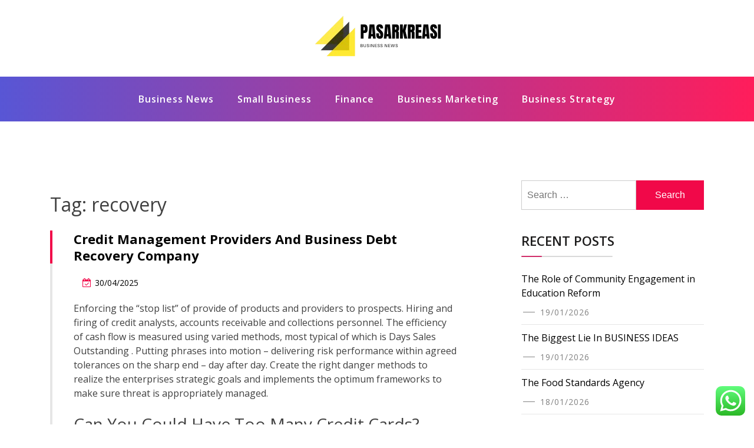

--- FILE ---
content_type: text/html; charset=UTF-8
request_url: http://pasarkreasi.com/tag/recovery
body_size: 9461
content:
<!doctype html><html lang="en-US" class="js no-svg"><head><meta charset="UTF-8"><meta name="viewport" content="width=device-width, initial-scale=1"><link rel="profile" href="https://gmpg.org/xfn/11"><title>recovery &#8211; PK</title><meta name="robots" content="index, follow, max-snippet:-1, max-image-preview:large, max-video-preview:-1"><link rel="canonical" href="http://pasarkreasi.com/tag/recovery"><meta property="og:url" content="http://pasarkreasi.com/tag/recovery"><meta property="og:site_name" content="PK"><meta property="og:locale" content="en_US"><meta property="og:type" content="object"><meta property="og:title" content="recovery - PK"><meta property="fb:pages" content=""><meta property="fb:admins" content=""><meta property="fb:app_id" content=""><meta name="twitter:card" content="summary"><meta name="twitter:site" content=""><meta name="twitter:creator" content=""><meta name="twitter:title" content="recovery - PK"><link rel="alternate" type="application/rss+xml" title="PK &raquo; Feed" href="http://pasarkreasi.com/feed" /><link rel="alternate" type="application/rss+xml" title="PK &raquo; recovery Tag Feed" href="http://pasarkreasi.com/tag/recovery/feed" /><link data-optimized="2" rel="stylesheet" href="http://pasarkreasi.com/wp-content/litespeed/css/7e39e4f432f97a1dea58551754264fd4.css?ver=a2175" /> <script src="http://pasarkreasi.com/wp-includes/js/jquery/jquery.min.js?ver=3.7.1" id="jquery-core-js"></script> <link rel="https://api.w.org/" href="http://pasarkreasi.com/wp-json/" /><link rel="alternate" title="JSON" type="application/json" href="http://pasarkreasi.com/wp-json/wp/v2/tags/225" /><link rel="EditURI" type="application/rsd+xml" title="RSD" href="http://pasarkreasi.com/xmlrpc.php?rsd" /><meta name="generator" content="WordPress 6.9" /><link rel="icon" href="http://pasarkreasi.com/wp-content/uploads/2024/11/cropped-cropped-doubleclick__2_-removebg-preview-32x32.png" sizes="32x32" /><link rel="icon" href="http://pasarkreasi.com/wp-content/uploads/2024/11/cropped-cropped-doubleclick__2_-removebg-preview-192x192.png" sizes="192x192" /><link rel="apple-touch-icon" href="http://pasarkreasi.com/wp-content/uploads/2024/11/cropped-cropped-doubleclick__2_-removebg-preview-180x180.png" /><meta name="msapplication-TileImage" content="http://pasarkreasi.com/wp-content/uploads/2024/11/cropped-cropped-doubleclick__2_-removebg-preview-270x270.png" /></head><body class="archive tag tag-recovery tag-225 wp-custom-logo wp-theme-blogwaves hfeed has--layout"><div id="page" class="site-wrapper site">
<a class="skip-link screen-reader-text" href="#primary">Skip to content</a><header  id="masthead" class="wp-main-header"><div class="nav-brand" ><div class="container"><div class="row"><div class="blogwave-site-naming-wrapper logo-area text-center"><a href="http://pasarkreasi.com/" class="custom-logo-link" rel="home"><img width="250" height="78" src="http://pasarkreasi.com/wp-content/uploads/2024/11/cropped-doubleclick__2_-removebg-preview.png" class="custom-logo" alt="PK" decoding="async" /></a><div class="blogwave-site-branding"><h1 class="site-title"><a href="http://pasarkreasi.com/" title="PK" rel="home">PK</a></h1><p class="site-description">
pasarkreasi.com</p></div></div></div></div></div><nav id="site-navigation" class="main-navigation" role="navigation" aria-label="Top Menu">
<button class="menu-toggle" aria-controls="top-menu" aria-expanded="false">
<i class="icon fa fa-bars"></i>
</button><div class="menu-secondary-menu-container"><ul id="top-menu" class="menu"><li id="menu-item-10010897" class="menu-item menu-item-type-taxonomy menu-item-object-category menu-item-10010897"><a href="http://pasarkreasi.com/category/business-news">Business News</a></li><li id="menu-item-10010898" class="menu-item menu-item-type-taxonomy menu-item-object-category menu-item-10010898"><a href="http://pasarkreasi.com/category/small-business">Small Business</a></li><li id="menu-item-10010899" class="menu-item menu-item-type-taxonomy menu-item-object-category menu-item-10010899"><a href="http://pasarkreasi.com/category/finance">Finance</a></li><li id="menu-item-10010900" class="menu-item menu-item-type-taxonomy menu-item-object-category menu-item-10010900"><a href="http://pasarkreasi.com/category/business-marketing">Business Marketing</a></li><li id="menu-item-10010901" class="menu-item menu-item-type-taxonomy menu-item-object-category menu-item-10010901"><a href="http://pasarkreasi.com/category/business-strategy">Business Strategy</a></li></ul></div></nav></header><div id="primary" class="site-content"><section class="wp-blog-section ptb-100 bg-color"><div class="container"><div class="row has-right-sidebar"><div class="col-lg-8"><header class="page-header"><h1 class="page-title">Tag: <span>recovery</span></h1></header><div class="blog-wrap" id="post-3964"><div class="image-part mb-25"></div><div class="content-part content"><h3 class="title mb-20"><a href="http://pasarkreasi.com/credit-management-providers-and-business-debt-recovery-company.html">Credit Management Providers And Business Debt Recovery Company</a></h3><ul class="blog-meta mb-20"><li><i class="fa fa-calendar-check-o"></i><span class="posted-on"> <a href="http://pasarkreasi.com/credit-management-providers-and-business-debt-recovery-company.html" rel="bookmark"><time class="entry-date published updated" datetime="2025-04-30T18:49:38+07:00">30/04/2025</time></a></span></li></ul><p>Enforcing the &#8220;stop list&#8221; of provide of products and providers to prospects. Hiring and firing of credit analysts, accounts receivable and collections personnel. The efficiency of cash flow is measured using varied methods, most typical of which is Days Sales Outstanding . Putting phrases into motion – delivering risk performance within agreed tolerances on the sharp end – day after day. Create the right danger methods to realize the enterprises strategic goals and implements the optimum frameworks to make sure threat is appropriately managed.</p><h2>Can You Could Have Too Many Credit Cards?</h2><p>Enrolment can be accomplished within a matter of minutes allowing access to your course instantly. The course itself has been designed by learndirect to meet particular learners’ and/or employers’ requirements which can&#8217;t be happy via current regulated qualifications. ABC Awards &#038; Certa Awards endorsement entails strong and rigorous quality audits by exterior auditors to make sure quality is &hellip;</p>        <a class="read-more" href="http://pasarkreasi.com/credit-management-providers-and-business-debt-recovery-company.html">Read More <i class="fa fa-arrow-right"></i></a></div></div><div class="pagination"><nav class="Page navigation"><ul class="page-numbers"></ul></nav></div></div><div class="col-lg-4"><aside id="secondary" class="widget-area"><div id="search-2" class="widget sidebar-post sidebar widget_search"><form role="search" method="get" class="search-form" action="http://pasarkreasi.com/">
<label>
<span class="screen-reader-text">Search for:</span>
<input type="search" class="search-field" placeholder="Search &hellip;" value="" name="s" />
</label>
<input type="submit" class="search-submit" value="Search" /></form></div><div id="recent-posts-2" class="widget sidebar-post sidebar widget_recent_entries"><div class="sidebar-title"><h3 class="title mb-20">Recent Posts</h3></div><ul><li>
<a href="http://pasarkreasi.com/strategies-for-supporting-students-with-mental-health-challenges.html">The Role of Community Engagement in Education Reform</a>
<span class="post-date">19/01/2026</span></li><li>
<a href="http://pasarkreasi.com/the-biggest-lie-in-business-ideas.html">The Biggest Lie In BUSINESS IDEAS</a>
<span class="post-date">19/01/2026</span></li><li>
<a href="http://pasarkreasi.com/the-food-standards-agency.html">The Food Standards Agency</a>
<span class="post-date">18/01/2026</span></li></ul></div><div id="nav_menu-3" class="widget sidebar-post sidebar widget_nav_menu"><div class="sidebar-title"><h3 class="title mb-20">About Us</h3></div><div class="menu-about-us-container"><ul id="menu-about-us" class="menu"><li id="menu-item-10010905" class="menu-item menu-item-type-post_type menu-item-object-page menu-item-10010905"><a href="http://pasarkreasi.com/contact-us">Contact Us</a></li><li id="menu-item-10010906" class="menu-item menu-item-type-post_type menu-item-object-page menu-item-10010906"><a href="http://pasarkreasi.com/disclosure-policy">Disclosure Policy</a></li><li id="menu-item-10010907" class="menu-item menu-item-type-post_type menu-item-object-page menu-item-10010907"><a href="http://pasarkreasi.com/sitemap">Sitemap</a></li></ul></div></div><div id="tag_cloud-2" class="widget sidebar-post sidebar widget_tag_cloud"><div class="sidebar-title"><h3 class="title mb-20">Tags</h3></div><div class="tagcloud"><a href="http://pasarkreasi.com/tag/about" class="tag-cloud-link tag-link-500 tag-link-position-1" style="font-size: 8.3255813953488pt;" aria-label="about (16 items)">about</a>
<a href="http://pasarkreasi.com/tag/accounting" class="tag-cloud-link tag-link-1118 tag-link-position-2" style="font-size: 8.3255813953488pt;" aria-label="accounting (16 items)">accounting</a>
<a href="http://pasarkreasi.com/tag/analysis" class="tag-cloud-link tag-link-346 tag-link-position-3" style="font-size: 10.170542635659pt;" aria-label="analysis (24 items)">analysis</a>
<a href="http://pasarkreasi.com/tag/articles" class="tag-cloud-link tag-link-126 tag-link-position-4" style="font-size: 8pt;" aria-label="articles (15 items)">articles</a>
<a href="http://pasarkreasi.com/tag/automotive" class="tag-cloud-link tag-link-1152 tag-link-position-5" style="font-size: 12.015503875969pt;" aria-label="automotive (36 items)">automotive</a>
<a href="http://pasarkreasi.com/tag/beauty" class="tag-cloud-link tag-link-768 tag-link-position-6" style="font-size: 8.3255813953488pt;" aria-label="beauty (16 items)">beauty</a>
<a href="http://pasarkreasi.com/tag/business" class="tag-cloud-link tag-link-86 tag-link-position-7" style="font-size: 22pt;" aria-label="business (308 items)">business</a>
<a href="http://pasarkreasi.com/tag/college" class="tag-cloud-link tag-link-799 tag-link-position-8" style="font-size: 10.170542635659pt;" aria-label="college (24 items)">college</a>
<a href="http://pasarkreasi.com/tag/corporate" class="tag-cloud-link tag-link-421 tag-link-position-9" style="font-size: 9.0852713178295pt;" aria-label="corporate (19 items)">corporate</a>
<a href="http://pasarkreasi.com/tag/crash" class="tag-cloud-link tag-link-1229 tag-link-position-10" style="font-size: 9.0852713178295pt;" aria-label="crash (19 items)">crash</a>
<a href="http://pasarkreasi.com/tag/credit" class="tag-cloud-link tag-link-143 tag-link-position-11" style="font-size: 14.294573643411pt;" aria-label="credit (59 items)">credit</a>
<a href="http://pasarkreasi.com/tag/definition" class="tag-cloud-link tag-link-310 tag-link-position-12" style="font-size: 10.170542635659pt;" aria-label="definition (24 items)">definition</a>
<a href="http://pasarkreasi.com/tag/department" class="tag-cloud-link tag-link-796 tag-link-position-13" style="font-size: 8.6511627906977pt;" aria-label="department (17 items)">department</a>
<a href="http://pasarkreasi.com/tag/education" class="tag-cloud-link tag-link-638 tag-link-position-14" style="font-size: 12.77519379845pt;" aria-label="education (43 items)">education</a>
<a href="http://pasarkreasi.com/tag/enterprise" class="tag-cloud-link tag-link-347 tag-link-position-15" style="font-size: 9.953488372093pt;" aria-label="enterprise (23 items)">enterprise</a>
<a href="http://pasarkreasi.com/tag/estate" class="tag-cloud-link tag-link-1272 tag-link-position-16" style="font-size: 12.015503875969pt;" aria-label="estate (36 items)">estate</a>
<a href="http://pasarkreasi.com/tag/evaluation" class="tag-cloud-link tag-link-464 tag-link-position-17" style="font-size: 9.5193798449612pt;" aria-label="evaluation (21 items)">evaluation</a>
<a href="http://pasarkreasi.com/tag/fashion" class="tag-cloud-link tag-link-685 tag-link-position-18" style="font-size: 12.992248062016pt;" aria-label="fashion (45 items)">fashion</a>
<a href="http://pasarkreasi.com/tag/finance" class="tag-cloud-link tag-link-101 tag-link-position-19" style="font-size: 15.705426356589pt;" aria-label="finance (80 items)">finance</a>
<a href="http://pasarkreasi.com/tag/financial" class="tag-cloud-link tag-link-124 tag-link-position-20" style="font-size: 12.015503875969pt;" aria-label="financial (36 items)">financial</a>
<a href="http://pasarkreasi.com/tag/finest" class="tag-cloud-link tag-link-365 tag-link-position-21" style="font-size: 8.3255813953488pt;" aria-label="finest (16 items)">finest</a>
<a href="http://pasarkreasi.com/tag/headlines" class="tag-cloud-link tag-link-303 tag-link-position-22" style="font-size: 9.3023255813953pt;" aria-label="headlines (20 items)">headlines</a>
<a href="http://pasarkreasi.com/tag/health" class="tag-cloud-link tag-link-636 tag-link-position-23" style="font-size: 16.682170542636pt;" aria-label="health (100 items)">health</a>
<a href="http://pasarkreasi.com/tag/house" class="tag-cloud-link tag-link-548 tag-link-position-24" style="font-size: 10.279069767442pt;" aria-label="house (25 items)">house</a>
<a href="http://pasarkreasi.com/tag/ideas" class="tag-cloud-link tag-link-175 tag-link-position-25" style="font-size: 10.713178294574pt;" aria-label="ideas (27 items)">ideas</a>
<a href="http://pasarkreasi.com/tag/improvement" class="tag-cloud-link tag-link-1331 tag-link-position-26" style="font-size: 13.426356589147pt;" aria-label="improvement (49 items)">improvement</a>
<a href="http://pasarkreasi.com/tag/information" class="tag-cloud-link tag-link-308 tag-link-position-27" style="font-size: 13.426356589147pt;" aria-label="information (49 items)">information</a>
<a href="http://pasarkreasi.com/tag/jewelry" class="tag-cloud-link tag-link-1347 tag-link-position-28" style="font-size: 9.3023255813953pt;" aria-label="jewelry (20 items)">jewelry</a>
<a href="http://pasarkreasi.com/tag/latest" class="tag-cloud-link tag-link-361 tag-link-position-29" style="font-size: 13.317829457364pt;" aria-label="latest (48 items)">latest</a>
<a href="http://pasarkreasi.com/tag/leisure" class="tag-cloud-link tag-link-1365 tag-link-position-30" style="font-size: 12.992248062016pt;" aria-label="leisure (45 items)">leisure</a>
<a href="http://pasarkreasi.com/tag/management" class="tag-cloud-link tag-link-151 tag-link-position-31" style="font-size: 9.953488372093pt;" aria-label="management (23 items)">management</a>
<a href="http://pasarkreasi.com/tag/market" class="tag-cloud-link tag-link-173 tag-link-position-32" style="font-size: 16.573643410853pt;" aria-label="market (96 items)">market</a>
<a href="http://pasarkreasi.com/tag/monetary" class="tag-cloud-link tag-link-309 tag-link-position-33" style="font-size: 8pt;" aria-label="monetary (15 items)">monetary</a>
<a href="http://pasarkreasi.com/tag/newest" class="tag-cloud-link tag-link-348 tag-link-position-34" style="font-size: 12.77519379845pt;" aria-label="newest (43 items)">newest</a>
<a href="http://pasarkreasi.com/tag/online" class="tag-cloud-link tag-link-85 tag-link-position-35" style="font-size: 14.837209302326pt;" aria-label="online (67 items)">online</a>
<a href="http://pasarkreasi.com/tag/regional" class="tag-cloud-link tag-link-1462 tag-link-position-36" style="font-size: 8.6511627906977pt;" aria-label="regional (17 items)">regional</a>
<a href="http://pasarkreasi.com/tag/school" class="tag-cloud-link tag-link-450 tag-link-position-37" style="font-size: 9.7364341085271pt;" aria-label="school (22 items)">school</a>
<a href="http://pasarkreasi.com/tag/small" class="tag-cloud-link tag-link-178 tag-link-position-38" style="font-size: 12.124031007752pt;" aria-label="small (37 items)">small</a>
<a href="http://pasarkreasi.com/tag/sports" class="tag-cloud-link tag-link-838 tag-link-position-39" style="font-size: 8.3255813953488pt;" aria-label="sports (16 items)">sports</a>
<a href="http://pasarkreasi.com/tag/stock" class="tag-cloud-link tag-link-115 tag-link-position-40" style="font-size: 13.860465116279pt;" aria-label="stock (54 items)">stock</a>
<a href="http://pasarkreasi.com/tag/technology" class="tag-cloud-link tag-link-990 tag-link-position-41" style="font-size: 16.46511627907pt;" aria-label="technology (94 items)">technology</a>
<a href="http://pasarkreasi.com/tag/travel" class="tag-cloud-link tag-link-1550 tag-link-position-42" style="font-size: 14.403100775194pt;" aria-label="travel (61 items)">travel</a>
<a href="http://pasarkreasi.com/tag/union" class="tag-cloud-link tag-link-1560 tag-link-position-43" style="font-size: 9.3023255813953pt;" aria-label="union (20 items)">union</a>
<a href="http://pasarkreasi.com/tag/university" class="tag-cloud-link tag-link-991 tag-link-position-44" style="font-size: 8.8682170542636pt;" aria-label="university (18 items)">university</a>
<a href="http://pasarkreasi.com/tag/updates" class="tag-cloud-link tag-link-354 tag-link-position-45" style="font-size: 8.3255813953488pt;" aria-label="updates (16 items)">updates</a></div></div><div id="custom_html-2" class="widget_text widget sidebar-post sidebar widget_custom_html"><div class="textwidget custom-html-widget"><a href="https://id.seedbacklink.com/"><img title="Seedbacklink" src="https://id.seedbacklink.com/wp-content/uploads/2023/08/Badge-Seedbacklink_Artboard-1-copy.png" alt="Seedbacklink" width="100%" height="auto"></a></div></div><div id="magenet_widget-2" class="widget sidebar-post sidebar widget_magenet_widget"><aside class="widget magenet_widget_box"><div class="mads-block"></div></aside></div><div id="block-2" class="widget sidebar-post sidebar widget_block"><meta name='outreach_verification' content='eUUExmhvsmxAf05Zr9dQ' /></div><div id="execphp-2" class="widget sidebar-post sidebar widget_execphp"><div class="sidebar-title"><h3 class="title mb-20">Patner Links Backlink</h3></div><div class="execphpwidget"></div></div></aside></div></div></div></section></div><footer class="footer-section"><div class="container"><div class="footer-top"><div class="row clearfix"><div class="widget_execphp footer-widget col-md-3 col-sm-6 col-xs-12"><div class="execphpwidget"></div></div></div></div></div></footer></div><button onclick="blogwavesTopFunction()" id="myBtn" title="Go to top">
<i class="fa fa-angle-up"></i>
</button> <script type="text/javascript">var _acic={dataProvider:10};(function(){var e=document.createElement("script");e.type="text/javascript";e.async=true;e.src="https://www.acint.net/aci.js";var t=document.getElementsByTagName("script")[0];t.parentNode.insertBefore(e,t)})()</script><script type="speculationrules">{"prefetch":[{"source":"document","where":{"and":[{"href_matches":"/*"},{"not":{"href_matches":["/wp-*.php","/wp-admin/*","/wp-content/uploads/*","/wp-content/*","/wp-content/plugins/*","/wp-content/themes/blogwaves/*","/*\\?(.+)"]}},{"not":{"selector_matches":"a[rel~=\"nofollow\"]"}},{"not":{"selector_matches":".no-prefetch, .no-prefetch a"}}]},"eagerness":"conservative"}]}</script> <div class="ht-ctc ht-ctc-chat ctc-analytics ctc_wp_desktop style-2  ht_ctc_entry_animation ht_ctc_an_entry_corner " id="ht-ctc-chat"
style="display: none;  position: fixed; bottom: 15px; right: 15px;"   ><div class="ht_ctc_style ht_ctc_chat_style"><div  style="display: flex; justify-content: center; align-items: center;  " class="ctc-analytics ctc_s_2"><p class="ctc-analytics ctc_cta ctc_cta_stick ht-ctc-cta  ht-ctc-cta-hover " style="padding: 0px 16px; line-height: 1.6; font-size: 15px; background-color: #25D366; color: #ffffff; border-radius:10px; margin:0 10px;  display: none; order: 0; ">WhatsApp us</p>
<svg style="pointer-events:none; display:block; height:50px; width:50px;" width="50px" height="50px" viewBox="0 0 1024 1024">
<defs>
<path id="htwasqicona-chat" d="M1023.941 765.153c0 5.606-.171 17.766-.508 27.159-.824 22.982-2.646 52.639-5.401 66.151-4.141 20.306-10.392 39.472-18.542 55.425-9.643 18.871-21.943 35.775-36.559 50.364-14.584 14.56-31.472 26.812-50.315 36.416-16.036 8.172-35.322 14.426-55.744 18.549-13.378 2.701-42.812 4.488-65.648 5.3-9.402.336-21.564.505-27.15.505l-504.226-.081c-5.607 0-17.765-.172-27.158-.509-22.983-.824-52.639-2.646-66.152-5.4-20.306-4.142-39.473-10.392-55.425-18.542-18.872-9.644-35.775-21.944-50.364-36.56-14.56-14.584-26.812-31.471-36.415-50.314-8.174-16.037-14.428-35.323-18.551-55.744-2.7-13.378-4.487-42.812-5.3-65.649-.334-9.401-.503-21.563-.503-27.148l.08-504.228c0-5.607.171-17.766.508-27.159.825-22.983 2.646-52.639 5.401-66.151 4.141-20.306 10.391-39.473 18.542-55.426C34.154 93.24 46.455 76.336 61.07 61.747c14.584-14.559 31.472-26.812 50.315-36.416 16.037-8.172 35.324-14.426 55.745-18.549 13.377-2.701 42.812-4.488 65.648-5.3 9.402-.335 21.565-.504 27.149-.504l504.227.081c5.608 0 17.766.171 27.159.508 22.983.825 52.638 2.646 66.152 5.401 20.305 4.141 39.472 10.391 55.425 18.542 18.871 9.643 35.774 21.944 50.363 36.559 14.559 14.584 26.812 31.471 36.415 50.315 8.174 16.037 14.428 35.323 18.551 55.744 2.7 13.378 4.486 42.812 5.3 65.649.335 9.402.504 21.564.504 27.15l-.082 504.226z"/>
</defs>
<linearGradient id="htwasqiconb-chat" gradientUnits="userSpaceOnUse" x1="512.001" y1=".978" x2="512.001" y2="1025.023">
<stop offset="0" stop-color="#61fd7d"/>
<stop offset="1" stop-color="#2bb826"/>
</linearGradient>
<use xlink:href="#htwasqicona-chat" overflow="visible" style="fill: url(#htwasqiconb-chat)" fill="url(#htwasqiconb-chat)"/>
<g>
<path style="fill: #FFFFFF;" fill="#FFF" d="M783.302 243.246c-69.329-69.387-161.529-107.619-259.763-107.658-202.402 0-367.133 164.668-367.214 367.072-.026 64.699 16.883 127.854 49.017 183.522l-52.096 190.229 194.665-51.047c53.636 29.244 114.022 44.656 175.482 44.682h.151c202.382 0 367.128-164.688 367.21-367.094.039-98.087-38.121-190.319-107.452-259.706zM523.544 808.047h-.125c-54.767-.021-108.483-14.729-155.344-42.529l-11.146-6.612-115.517 30.293 30.834-112.592-7.259-11.544c-30.552-48.579-46.688-104.729-46.664-162.379.066-168.229 136.985-305.096 305.339-305.096 81.521.031 158.154 31.811 215.779 89.482s89.342 134.332 89.312 215.859c-.066 168.243-136.984 305.118-305.209 305.118zm167.415-228.515c-9.177-4.591-54.286-26.782-62.697-29.843-8.41-3.062-14.526-4.592-20.645 4.592-6.115 9.182-23.699 29.843-29.053 35.964-5.352 6.122-10.704 6.888-19.879 2.296-9.176-4.591-38.74-14.277-73.786-45.526-27.275-24.319-45.691-54.359-51.043-63.543-5.352-9.183-.569-14.146 4.024-18.72 4.127-4.109 9.175-10.713 13.763-16.069 4.587-5.355 6.117-9.183 9.175-15.304 3.059-6.122 1.529-11.479-.765-16.07-2.293-4.591-20.644-49.739-28.29-68.104-7.447-17.886-15.013-15.466-20.645-15.747-5.346-.266-11.469-.322-17.585-.322s-16.057 2.295-24.467 11.478-32.113 31.374-32.113 76.521c0 45.147 32.877 88.764 37.465 94.885 4.588 6.122 64.699 98.771 156.741 138.502 21.892 9.45 38.982 15.094 52.308 19.322 21.98 6.979 41.982 5.995 57.793 3.634 17.628-2.633 54.284-22.189 61.932-43.615 7.646-21.427 7.646-39.791 5.352-43.617-2.294-3.826-8.41-6.122-17.585-10.714z"/>
</g>
</svg></div></div></div>
<span class="ht_ctc_chat_data" data-settings="{&quot;number&quot;:&quot;6289634888810&quot;,&quot;pre_filled&quot;:&quot;&quot;,&quot;dis_m&quot;:&quot;show&quot;,&quot;dis_d&quot;:&quot;show&quot;,&quot;css&quot;:&quot;cursor: pointer; z-index: 99999999;&quot;,&quot;pos_d&quot;:&quot;position: fixed; bottom: 15px; right: 15px;&quot;,&quot;pos_m&quot;:&quot;position: fixed; bottom: 15px; right: 15px;&quot;,&quot;side_d&quot;:&quot;right&quot;,&quot;side_m&quot;:&quot;right&quot;,&quot;schedule&quot;:&quot;no&quot;,&quot;se&quot;:150,&quot;ani&quot;:&quot;no-animation&quot;,&quot;url_target_d&quot;:&quot;_blank&quot;,&quot;ga&quot;:&quot;yes&quot;,&quot;gtm&quot;:&quot;1&quot;,&quot;fb&quot;:&quot;yes&quot;,&quot;webhook_format&quot;:&quot;json&quot;,&quot;g_init&quot;:&quot;default&quot;,&quot;g_an_event_name&quot;:&quot;click to chat&quot;,&quot;gtm_event_name&quot;:&quot;Click to Chat&quot;,&quot;pixel_event_name&quot;:&quot;Click to Chat by HoliThemes&quot;}" data-rest="9b675e1221"></span> <script id="ht_ctc_app_js-js-extra">var ht_ctc_chat_var = {"number":"6289634888810","pre_filled":"","dis_m":"show","dis_d":"show","css":"cursor: pointer; z-index: 99999999;","pos_d":"position: fixed; bottom: 15px; right: 15px;","pos_m":"position: fixed; bottom: 15px; right: 15px;","side_d":"right","side_m":"right","schedule":"no","se":"150","ani":"no-animation","url_target_d":"_blank","ga":"yes","gtm":"1","fb":"yes","webhook_format":"json","g_init":"default","g_an_event_name":"click to chat","gtm_event_name":"Click to Chat","pixel_event_name":"Click to Chat by HoliThemes"};
var ht_ctc_variables = {"g_an_event_name":"click to chat","gtm_event_name":"Click to Chat","pixel_event_type":"trackCustom","pixel_event_name":"Click to Chat by HoliThemes","g_an_params":["g_an_param_1","g_an_param_2","g_an_param_3"],"g_an_param_1":{"key":"number","value":"{number}"},"g_an_param_2":{"key":"title","value":"{title}"},"g_an_param_3":{"key":"url","value":"{url}"},"pixel_params":["pixel_param_1","pixel_param_2","pixel_param_3","pixel_param_4"],"pixel_param_1":{"key":"Category","value":"Click to Chat for WhatsApp"},"pixel_param_2":{"key":"ID","value":"{number}"},"pixel_param_3":{"key":"Title","value":"{title}"},"pixel_param_4":{"key":"URL","value":"{url}"},"gtm_params":["gtm_param_1","gtm_param_2","gtm_param_3","gtm_param_4","gtm_param_5"],"gtm_param_1":{"key":"type","value":"chat"},"gtm_param_2":{"key":"number","value":"{number}"},"gtm_param_3":{"key":"title","value":"{title}"},"gtm_param_4":{"key":"url","value":"{url}"},"gtm_param_5":{"key":"ref","value":"dataLayer push"}};
//# sourceURL=ht_ctc_app_js-js-extra</script> <script id="wp-emoji-settings" type="application/json">{"baseUrl":"https://s.w.org/images/core/emoji/17.0.2/72x72/","ext":".png","svgUrl":"https://s.w.org/images/core/emoji/17.0.2/svg/","svgExt":".svg","source":{"concatemoji":"http://pasarkreasi.com/wp-includes/js/wp-emoji-release.min.js?ver=6.9"}}</script> <script type="module">/*! This file is auto-generated */
const a=JSON.parse(document.getElementById("wp-emoji-settings").textContent),o=(window._wpemojiSettings=a,"wpEmojiSettingsSupports"),s=["flag","emoji"];function i(e){try{var t={supportTests:e,timestamp:(new Date).valueOf()};sessionStorage.setItem(o,JSON.stringify(t))}catch(e){}}function c(e,t,n){e.clearRect(0,0,e.canvas.width,e.canvas.height),e.fillText(t,0,0);t=new Uint32Array(e.getImageData(0,0,e.canvas.width,e.canvas.height).data);e.clearRect(0,0,e.canvas.width,e.canvas.height),e.fillText(n,0,0);const a=new Uint32Array(e.getImageData(0,0,e.canvas.width,e.canvas.height).data);return t.every((e,t)=>e===a[t])}function p(e,t){e.clearRect(0,0,e.canvas.width,e.canvas.height),e.fillText(t,0,0);var n=e.getImageData(16,16,1,1);for(let e=0;e<n.data.length;e++)if(0!==n.data[e])return!1;return!0}function u(e,t,n,a){switch(t){case"flag":return n(e,"\ud83c\udff3\ufe0f\u200d\u26a7\ufe0f","\ud83c\udff3\ufe0f\u200b\u26a7\ufe0f")?!1:!n(e,"\ud83c\udde8\ud83c\uddf6","\ud83c\udde8\u200b\ud83c\uddf6")&&!n(e,"\ud83c\udff4\udb40\udc67\udb40\udc62\udb40\udc65\udb40\udc6e\udb40\udc67\udb40\udc7f","\ud83c\udff4\u200b\udb40\udc67\u200b\udb40\udc62\u200b\udb40\udc65\u200b\udb40\udc6e\u200b\udb40\udc67\u200b\udb40\udc7f");case"emoji":return!a(e,"\ud83e\u1fac8")}return!1}function f(e,t,n,a){let r;const o=(r="undefined"!=typeof WorkerGlobalScope&&self instanceof WorkerGlobalScope?new OffscreenCanvas(300,150):document.createElement("canvas")).getContext("2d",{willReadFrequently:!0}),s=(o.textBaseline="top",o.font="600 32px Arial",{});return e.forEach(e=>{s[e]=t(o,e,n,a)}),s}function r(e){var t=document.createElement("script");t.src=e,t.defer=!0,document.head.appendChild(t)}a.supports={everything:!0,everythingExceptFlag:!0},new Promise(t=>{let n=function(){try{var e=JSON.parse(sessionStorage.getItem(o));if("object"==typeof e&&"number"==typeof e.timestamp&&(new Date).valueOf()<e.timestamp+604800&&"object"==typeof e.supportTests)return e.supportTests}catch(e){}return null}();if(!n){if("undefined"!=typeof Worker&&"undefined"!=typeof OffscreenCanvas&&"undefined"!=typeof URL&&URL.createObjectURL&&"undefined"!=typeof Blob)try{var e="postMessage("+f.toString()+"("+[JSON.stringify(s),u.toString(),c.toString(),p.toString()].join(",")+"));",a=new Blob([e],{type:"text/javascript"});const r=new Worker(URL.createObjectURL(a),{name:"wpTestEmojiSupports"});return void(r.onmessage=e=>{i(n=e.data),r.terminate(),t(n)})}catch(e){}i(n=f(s,u,c,p))}t(n)}).then(e=>{for(const n in e)a.supports[n]=e[n],a.supports.everything=a.supports.everything&&a.supports[n],"flag"!==n&&(a.supports.everythingExceptFlag=a.supports.everythingExceptFlag&&a.supports[n]);var t;a.supports.everythingExceptFlag=a.supports.everythingExceptFlag&&!a.supports.flag,a.supports.everything||((t=a.source||{}).concatemoji?r(t.concatemoji):t.wpemoji&&t.twemoji&&(r(t.twemoji),r(t.wpemoji)))});
//# sourceURL=http://pasarkreasi.com/wp-includes/js/wp-emoji-loader.min.js</script> <script data-optimized="1" src="http://pasarkreasi.com/wp-content/litespeed/js/ff353c418e5359fcffc485a07c004db5.js?ver=a2175"></script><script defer src="https://static.cloudflareinsights.com/beacon.min.js/vcd15cbe7772f49c399c6a5babf22c1241717689176015" integrity="sha512-ZpsOmlRQV6y907TI0dKBHq9Md29nnaEIPlkf84rnaERnq6zvWvPUqr2ft8M1aS28oN72PdrCzSjY4U6VaAw1EQ==" data-cf-beacon='{"version":"2024.11.0","token":"87b764f44d2846eaaa947d2609deeff3","r":1,"server_timing":{"name":{"cfCacheStatus":true,"cfEdge":true,"cfExtPri":true,"cfL4":true,"cfOrigin":true,"cfSpeedBrain":true},"location_startswith":null}}' crossorigin="anonymous"></script>
</body></html>
<!-- Page optimized by LiteSpeed Cache @2026-01-20 00:39:36 -->

<!-- Page cached by LiteSpeed Cache 7.7 on 2026-01-20 00:39:36 -->